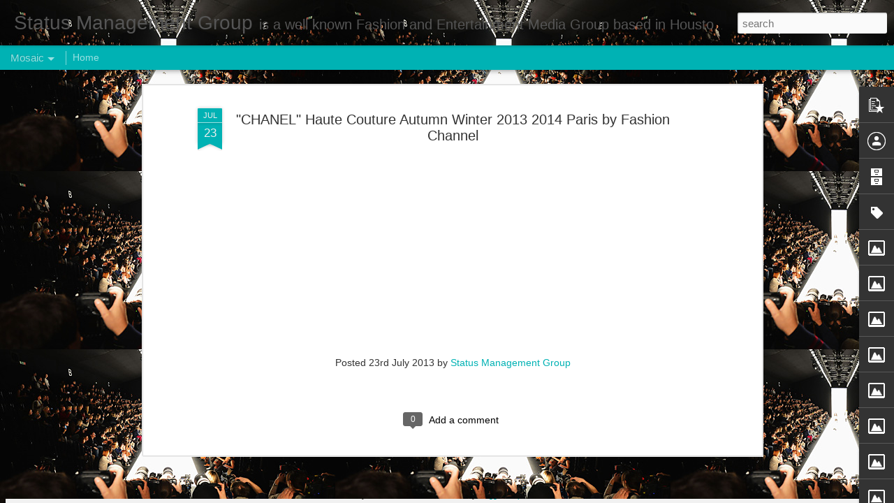

--- FILE ---
content_type: text/javascript; charset=UTF-8
request_url: http://www.statusmanagementgroup.com/?v=0&action=initial&widgetId=Image10&responseType=js&xssi_token=AOuZoY7crgI6VhcX3DqHp6bvW1BnxJAOuQ%3A1768547702215
body_size: 453
content:
try {
_WidgetManager._HandleControllerResult('Image10', 'initial',{'title': 'Christian Siriano 2011 Fall', 'width': 116, 'height': 150, 'sourceUrl': 'https://blogger.googleusercontent.com/img/b/R29vZ2xl/AVvXsEj0YBEFkPiGt7Zz1zG8jJ1zklmWPyBOpjQzcTvZJnDb4fhaEKean_gflXjB06kCjNuV4JKTdipmn2mziY516RUW8nsWwAdn2ulMFfxYaDEsIUk_KZXWsibY4gnmlV_YinUA2TcXjCRsUmI/s150/Sir+for+Kevin+1.jpg', 'caption': 'photo:Robert Hunt/SMG', 'link': '', 'shrinkToFit': false, 'sectionWidth': 150});
} catch (e) {
  if (typeof log != 'undefined') {
    log('HandleControllerResult failed: ' + e);
  }
}


--- FILE ---
content_type: text/javascript; charset=UTF-8
request_url: http://www.statusmanagementgroup.com/?v=0&action=initial&widgetId=Image3&responseType=js&xssi_token=AOuZoY7crgI6VhcX3DqHp6bvW1BnxJAOuQ%3A1768547702215
body_size: 304
content:
try {
_WidgetManager._HandleControllerResult('Image3', 'initial',{'title': '', 'width': 150, 'height': 100, 'sourceUrl': 'http://2.bp.blogspot.com/_ear0ZDwX8W4/THKh8hAjLMI/AAAAAAAACwo/_NydodK2eBg/S165/Josh+and+the+girls.jpg', 'caption': '', 'link': '', 'shrinkToFit': false, 'sectionWidth': 150});
} catch (e) {
  if (typeof log != 'undefined') {
    log('HandleControllerResult failed: ' + e);
  }
}


--- FILE ---
content_type: text/javascript; charset=UTF-8
request_url: http://www.statusmanagementgroup.com/?v=0&action=initial&widgetId=Image14&responseType=js&xssi_token=AOuZoY7crgI6VhcX3DqHp6bvW1BnxJAOuQ%3A1768547702215
body_size: 303
content:
try {
_WidgetManager._HandleControllerResult('Image14', 'initial',{'title': '', 'width': 150, 'height': 111, 'sourceUrl': 'http://3.bp.blogspot.com/_ear0ZDwX8W4/TKYRq6KXjlI/AAAAAAAAEVQ/2q-wGRWGpto/S150/logo+for+blog.jpg', 'caption': '', 'link': '', 'shrinkToFit': false, 'sectionWidth': 150});
} catch (e) {
  if (typeof log != 'undefined') {
    log('HandleControllerResult failed: ' + e);
  }
}


--- FILE ---
content_type: text/javascript; charset=UTF-8
request_url: http://www.statusmanagementgroup.com/?v=0&action=initial&widgetId=Label1&responseType=js&xssi_token=AOuZoY7crgI6VhcX3DqHp6bvW1BnxJAOuQ%3A1768547702215
body_size: 3032
content:
try {
_WidgetManager._HandleControllerResult('Label1', 'initial',{'title': 'Labels', 'display': 'list', 'showFreqNumbers': true, 'labels': [{'name': '2010', 'count': 1, 'cssSize': 1, 'url': 'http://www.statusmanagementgroup.com/search/label/2010'}, {'name': '2010 Houston', 'count': 1, 'cssSize': 1, 'url': 'http://www.statusmanagementgroup.com/search/label/2010%20Houston'}, {'name': 'A New Material Girl; Madonna', 'count': 1, 'cssSize': 1, 'url': 'http://www.statusmanagementgroup.com/search/label/A%20New%20Material%20Girl%3B%20Madonna'}, {'name': 'Alain Mikli Eyewear Spring 2011', 'count': 1, 'cssSize': 1, 'url': 'http://www.statusmanagementgroup.com/search/label/Alain%20Mikli%20Eyewear%20Spring%202011'}, {'name': 'Alexander McQueen', 'count': 1, 'cssSize': 1, 'url': 'http://www.statusmanagementgroup.com/search/label/Alexander%20McQueen'}, {'name': 'and Coming Events of Fashion Around the World', 'count': 1, 'cssSize': 1, 'url': 'http://www.statusmanagementgroup.com/search/label/and%20Coming%20Events%20of%20Fashion%20Around%20the%20World'}, {'name': 'Arise African Collection NY 2010 Spring', 'count': 1, 'cssSize': 1, 'url': 'http://www.statusmanagementgroup.com/search/label/Arise%20African%20Collection%20NY%202010%20Spring'}, {'name': 'Arise African Collection/Cesar Galindo Collection', 'count': 1, 'cssSize': 1, 'url': 'http://www.statusmanagementgroup.com/search/label/Arise%20African%20Collection%2FCesar%20Galindo%20Collection'}, {'name': 'Audi Fashion Houston 2010', 'count': 1, 'cssSize': 1, 'url': 'http://www.statusmanagementgroup.com/search/label/Audi%20Fashion%20Houston%202010'}, {'name': 'Audi Fashion Houston 2011', 'count': 1, 'cssSize': 1, 'url': 'http://www.statusmanagementgroup.com/search/label/Audi%20Fashion%20Houston%202011'}, {'name': 'Audi Fashion Houston 2011 S/S Collection', 'count': 1, 'cssSize': 1, 'url': 'http://www.statusmanagementgroup.com/search/label/Audi%20Fashion%20Houston%202011%20S%2FS%20Collection'}, {'name': 'Audi USA', 'count': 1, 'cssSize': 1, 'url': 'http://www.statusmanagementgroup.com/search/label/Audi%20USA'}, {'name': 'Australian Sheepskin Boots', 'count': 1, 'cssSize': 1, 'url': 'http://www.statusmanagementgroup.com/search/label/Australian%20Sheepskin%20Boots'}, {'name': 'Balmain Collection', 'count': 1, 'cssSize': 1, 'url': 'http://www.statusmanagementgroup.com/search/label/Balmain%20Collection'}, {'name': 'Best Places to Chill Out', 'count': 1, 'cssSize': 1, 'url': 'http://www.statusmanagementgroup.com/search/label/Best%20Places%20to%20Chill%20Out'}, {'name': 'bootzwalla.com', 'count': 1, 'cssSize': 1, 'url': 'http://www.statusmanagementgroup.com/search/label/bootzwalla.com'}, {'name': 'calvinkleinjeans.com', 'count': 1, 'cssSize': 1, 'url': 'http://www.statusmanagementgroup.com/search/label/calvinkleinjeans.com'}, {'name': 'Carmen Marc Valvo', 'count': 1, 'cssSize': 1, 'url': 'http://www.statusmanagementgroup.com/search/label/Carmen%20Marc%20Valvo'}, {'name': 'Carolina Herrera 2011 Fall', 'count': 1, 'cssSize': 1, 'url': 'http://www.statusmanagementgroup.com/search/label/Carolina%20Herrera%202011%20Fall'}, {'name': 'Catherine Malandrino', 'count': 1, 'cssSize': 1, 'url': 'http://www.statusmanagementgroup.com/search/label/Catherine%20Malandrino'}, {'name': 'Celebrity Stylist/ Eric Archibald- MTV', 'count': 1, 'cssSize': 1, 'url': 'http://www.statusmanagementgroup.com/search/label/Celebrity%20Stylist%2F%20Eric%20Archibald-%20MTV'}, {'name': 'Celebrity Stylist/ Roger McKenzie', 'count': 1, 'cssSize': 1, 'url': 'http://www.statusmanagementgroup.com/search/label/Celebrity%20Stylist%2F%20Roger%20McKenzie'}, {'name': 'Celestino by Sergio Guadarrama', 'count': 1, 'cssSize': 1, 'url': 'http://www.statusmanagementgroup.com/search/label/Celestino%20by%20Sergio%20Guadarrama'}, {'name': 'Cesar Galindo 2010 Spring Collection Video NYC', 'count': 1, 'cssSize': 1, 'url': 'http://www.statusmanagementgroup.com/search/label/Cesar%20Galindo%202010%20Spring%20Collection%20Video%20NYC'}, {'name': 'Chloe Dao 2009 Fall Collection', 'count': 1, 'cssSize': 1, 'url': 'http://www.statusmanagementgroup.com/search/label/Chloe%20Dao%202009%20Fall%20Collection'}, {'name': 'Colin Rich- Germany', 'count': 1, 'cssSize': 1, 'url': 'http://www.statusmanagementgroup.com/search/label/Colin%20Rich-%20Germany'}, {'name': 'Dante Milton for Ardinary Clothing Co.', 'count': 1, 'cssSize': 1, 'url': 'http://www.statusmanagementgroup.com/search/label/Dante%20Milton%20for%20Ardinary%20Clothing%20Co.'}, {'name': 'David Yurman', 'count': 1, 'cssSize': 1, 'url': 'http://www.statusmanagementgroup.com/search/label/David%20Yurman'}, {'name': 'DAY ONE of Audi Fashion Houston 2010**2011 S/S Collection', 'count': 1, 'cssSize': 1, 'url': 'http://www.statusmanagementgroup.com/search/label/DAY%20ONE%20of%20Audi%20Fashion%20Houston%202010**2011%20S%2FS%20Collection'}, {'name': 'DAY THREE Audi Fashion Houston 2010**2011 S/S Colection', 'count': 1, 'cssSize': 1, 'url': 'http://www.statusmanagementgroup.com/search/label/DAY%20THREE%20Audi%20Fashion%20Houston%202010**2011%20S%2FS%20Colection'}, {'name': 'DAY TWO Fashion Houston 2010**2011 S/S Collection', 'count': 1, 'cssSize': 1, 'url': 'http://www.statusmanagementgroup.com/search/label/DAY%20TWO%20Fashion%20Houston%202010**2011%20S%2FS%20Collection'}, {'name': 'Designer Christina Duxa MBFW Berlin 2011 S/S', 'count': 1, 'cssSize': 1, 'url': 'http://www.statusmanagementgroup.com/search/label/Designer%20Christina%20Duxa%20MBFW%20Berlin%202011%20S%2FS'}, {'name': 'DIANE von FURSTENBERG', 'count': 1, 'cssSize': 1, 'url': 'http://www.statusmanagementgroup.com/search/label/DIANE%20von%20FURSTENBERG'}, {'name': 'Diesel Black Gold', 'count': 1, 'cssSize': 1, 'url': 'http://www.statusmanagementgroup.com/search/label/Diesel%20Black%20Gold'}, {'name': 'Director of Photography s.m.g. Kevin Jeffries for Audi Fashion Houston 2010', 'count': 1, 'cssSize': 1, 'url': 'http://www.statusmanagementgroup.com/search/label/Director%20of%20Photography%20s.m.g.%20Kevin%20Jeffries%20for%20Audi%20Fashion%20Houston%202010'}, {'name': 'Dj Carlos Silva- Netherlands', 'count': 1, 'cssSize': 1, 'url': 'http://www.statusmanagementgroup.com/search/label/Dj%20Carlos%20Silva-%20Netherlands'}, {'name': 'Eileen Fisher', 'count': 1, 'cssSize': 1, 'url': 'http://www.statusmanagementgroup.com/search/label/Eileen%20Fisher'}, {'name': 'Engagement Ring Buying Guide', 'count': 1, 'cssSize': 1, 'url': 'http://www.statusmanagementgroup.com/search/label/Engagement%20Ring%20Buying%20Guide'}, {'name': 'Fashion by Michael Star', 'count': 1, 'cssSize': 1, 'url': 'http://www.statusmanagementgroup.com/search/label/Fashion%20by%20Michael%20Star'}, {'name': 'Fashion Designer Nizar Roumani', 'count': 1, 'cssSize': 1, 'url': 'http://www.statusmanagementgroup.com/search/label/Fashion%20Designer%20Nizar%20Roumani'}, {'name': 'Fashion Night Out Sept. 10', 'count': 2, 'cssSize': 2, 'url': 'http://www.statusmanagementgroup.com/search/label/Fashion%20Night%20Out%20Sept.%2010'}, {'name': 'Fergie-Breast Cancer Awareness HOPE shoes', 'count': 1, 'cssSize': 1, 'url': 'http://www.statusmanagementgroup.com/search/label/Fergie-Breast%20Cancer%20Awareness%20HOPE%20shoes'}, {'name': 'Furry Leg Covers and Hemets Stash  www.bootzwalla.com', 'count': 1, 'cssSize': 1, 'url': 'http://www.statusmanagementgroup.com/search/label/Furry%20Leg%20Covers%20and%20Hemets%20Stash%20%20www.bootzwalla.com'}, {'name': 'Gender Bender/ Trend Report', 'count': 1, 'cssSize': 1, 'url': 'http://www.statusmanagementgroup.com/search/label/Gender%20Bender%2F%20Trend%20Report'}, {'name': 'Givenchy Runwat/ Haute Couture Fall 2009', 'count': 1, 'cssSize': 1, 'url': 'http://www.statusmanagementgroup.com/search/label/Givenchy%20Runwat%2F%20Haute%20Couture%20Fall%202009'}, {'name': 'Glory Chen', 'count': 1, 'cssSize': 1, 'url': 'http://www.statusmanagementgroup.com/search/label/Glory%20Chen'}, {'name': 'H.Stern Jewelry Art', 'count': 1, 'cssSize': 1, 'url': 'http://www.statusmanagementgroup.com/search/label/H.Stern%20Jewelry%20Art'}, {'name': 'Houston TX', 'count': 1, 'cssSize': 1, 'url': 'http://www.statusmanagementgroup.com/search/label/Houston%20TX'}, {'name': 'http://smgkjeffries.carbonmade.com', 'count': 1, 'cssSize': 1, 'url': 'http://www.statusmanagementgroup.com/search/label/http%3A%2F%2Fsmgkjeffries.carbonmade.com'}, {'name': 'interview by SMG status management group', 'count': 1, 'cssSize': 1, 'url': 'http://www.statusmanagementgroup.com/search/label/interview%20by%20SMG%20status%20management%20group'}, {'name': 'Jada and Willow Smith in Milan', 'count': 1, 'cssSize': 1, 'url': 'http://www.statusmanagementgroup.com/search/label/Jada%20and%20Willow%20Smith%20in%20Milan'}, {'name': 'Jason and Jessica McMahon- Designers of Lilah Gabriel Brand.', 'count': 1, 'cssSize': 1, 'url': 'http://www.statusmanagementgroup.com/search/label/Jason%20and%20Jessica%20McMahon-%20Designers%20of%20Lilah%20Gabriel%20Brand.'}, {'name': 'Jean Paul Gaultier Fall 2009/ Haute Couture', 'count': 1, 'cssSize': 1, 'url': 'http://www.statusmanagementgroup.com/search/label/Jean%20Paul%20Gaultier%20Fall%202009%2F%20Haute%20Couture'}, {'name': 'KBL Collection-kbleyewear.com', 'count': 1, 'cssSize': 1, 'url': 'http://www.statusmanagementgroup.com/search/label/KBL%20Collection-kbleyewear.com'}, {'name': 'Kirnazabete.com', 'count': 1, 'cssSize': 1, 'url': 'http://www.statusmanagementgroup.com/search/label/Kirnazabete.com'}, {'name': 'kjeffries/SMG', 'count': 5, 'cssSize': 2, 'url': 'http://www.statusmanagementgroup.com/search/label/kjeffries%2FSMG'}, {'name': 'Lace for the Fall', 'count': 1, 'cssSize': 1, 'url': 'http://www.statusmanagementgroup.com/search/label/Lace%20for%20the%20Fall'}, {'name': 'Lane Bryant hot trends', 'count': 1, 'cssSize': 1, 'url': 'http://www.statusmanagementgroup.com/search/label/Lane%20Bryant%20hot%20trends'}, {'name': 'Louis Vuitton', 'count': 1, 'cssSize': 1, 'url': 'http://www.statusmanagementgroup.com/search/label/Louis%20Vuitton'}, {'name': 'Luminess Air- Air Brush Makeup Artist/ Marc Harvey', 'count': 1, 'cssSize': 1, 'url': 'http://www.statusmanagementgroup.com/search/label/Luminess%20Air-%20Air%20Brush%20Makeup%20Artist%2F%20Marc%20Harvey'}, {'name': 'Mercedes-Benz Fashion Week Berlin 2011 S/S---Custo Barcelona 2011 S/S', 'count': 1, 'cssSize': 1, 'url': 'http://www.statusmanagementgroup.com/search/label/Mercedes-Benz%20Fashion%20Week%20Berlin%202011%20S%2FS---Custo%20Barcelona%202011%20S%2FS'}, {'name': 'Mercedes-Benz Fashion Week Berlin 2011 S/S---Rena Lange 2011 S/S', 'count': 1, 'cssSize': 1, 'url': 'http://www.statusmanagementgroup.com/search/label/Mercedes-Benz%20Fashion%20Week%20Berlin%202011%20S%2FS---Rena%20Lange%202011%20S%2FS'}, {'name': 'Mercedes-Benz Fashion Week Miami 2010', 'count': 1, 'cssSize': 1, 'url': 'http://www.statusmanagementgroup.com/search/label/Mercedes-Benz%20Fashion%20Week%20Miami%202010'}, {'name': 'Muse Music Video- Uprising', 'count': 1, 'cssSize': 1, 'url': 'http://www.statusmanagementgroup.com/search/label/Muse%20Music%20Video-%20Uprising'}, {'name': 'Music Xray', 'count': 1, 'cssSize': 1, 'url': 'http://www.statusmanagementgroup.com/search/label/Music%20Xray'}, {'name': 'New Designer/ Graeme Armour', 'count': 1, 'cssSize': 1, 'url': 'http://www.statusmanagementgroup.com/search/label/New%20Designer%2F%20Graeme%20Armour'}, {'name': 'New Designer/ Jonathan Kelsey', 'count': 1, 'cssSize': 1, 'url': 'http://www.statusmanagementgroup.com/search/label/New%20Designer%2F%20Jonathan%20Kelsey'}, {'name': 'New Grand Piano by Audi', 'count': 1, 'cssSize': 1, 'url': 'http://www.statusmanagementgroup.com/search/label/New%20Grand%20Piano%20by%20Audi'}, {'name': 'New Home Damrosch Park', 'count': 1, 'cssSize': 1, 'url': 'http://www.statusmanagementgroup.com/search/label/New%20Home%20Damrosch%20Park'}, {'name': 'Old Hollywood Style', 'count': 1, 'cssSize': 1, 'url': 'http://www.statusmanagementgroup.com/search/label/Old%20Hollywood%20Style'}, {'name': 'Party of the Year at Sanctuary Lounge', 'count': 1, 'cssSize': 1, 'url': 'http://www.statusmanagementgroup.com/search/label/Party%20of%20the%20Year%20at%20Sanctuary%20Lounge'}, {'name': 'Perry Ellis 2010 Fall Collection', 'count': 1, 'cssSize': 1, 'url': 'http://www.statusmanagementgroup.com/search/label/Perry%20Ellis%202010%20Fall%20Collection'}, {'name': 'photo;kjeffries/SMG', 'count': 92, 'cssSize': 5, 'url': 'http://www.statusmanagementgroup.com/search/label/photo%3Bkjeffries%2FSMG'}, {'name': 'President Obama 2009 Nobel Peace Prize', 'count': 1, 'cssSize': 1, 'url': 'http://www.statusmanagementgroup.com/search/label/President%20Obama%202009%20Nobel%20Peace%20Prize'}, {'name': 'Shop - intermixonline.com', 'count': 1, 'cssSize': 1, 'url': 'http://www.statusmanagementgroup.com/search/label/Shop%20-%20intermixonline.com'}, {'name': 'Shop- tacori.com', 'count': 1, 'cssSize': 1, 'url': 'http://www.statusmanagementgroup.com/search/label/Shop-%20tacori.com'}, {'name': 'SMG status management group Worldwide.', 'count': 1, 'cssSize': 1, 'url': 'http://www.statusmanagementgroup.com/search/label/SMG%20status%20management%20group%20Worldwide.'}, {'name': 'The Art of Travel by Louis Vuitton', 'count': 1, 'cssSize': 1, 'url': 'http://www.statusmanagementgroup.com/search/label/The%20Art%20of%20Travel%20by%20Louis%20Vuitton'}, {'name': 'The Black Eyed Peas', 'count': 1, 'cssSize': 1, 'url': 'http://www.statusmanagementgroup.com/search/label/The%20Black%20Eyed%20Peas'}, {'name': 'The Tool Box Collection', 'count': 1, 'cssSize': 1, 'url': 'http://www.statusmanagementgroup.com/search/label/The%20Tool%20Box%20Collection'}, {'name': 'Tom Ford 2011 S/S Women', 'count': 1, 'cssSize': 1, 'url': 'http://www.statusmanagementgroup.com/search/label/Tom%20Ford%202011%20S%2FS%20Women'}, {'name': 'Tommy Hilfiger 2011 Fall Men\x26#39;s', 'count': 2, 'cssSize': 2, 'url': 'http://www.statusmanagementgroup.com/search/label/Tommy%20Hilfiger%202011%20Fall%20Men%27s'}, {'name': 'truereligionbrandjeans.com', 'count': 1, 'cssSize': 1, 'url': 'http://www.statusmanagementgroup.com/search/label/truereligionbrandjeans.com'}, {'name': 'Tumi Airport Friend Bags for men', 'count': 1, 'cssSize': 1, 'url': 'http://www.statusmanagementgroup.com/search/label/Tumi%20Airport%20Friend%20Bags%20for%20men'}, {'name': 'TX', 'count': 1, 'cssSize': 1, 'url': 'http://www.statusmanagementgroup.com/search/label/TX'}, {'name': 'TY Ku Soju', 'count': 1, 'cssSize': 1, 'url': 'http://www.statusmanagementgroup.com/search/label/TY%20Ku%20Soju'}, {'name': 'Upcoming Fashion Events Around the World', 'count': 1, 'cssSize': 1, 'url': 'http://www.statusmanagementgroup.com/search/label/Upcoming%20Fashion%20Events%20Around%20the%20World'}, {'name': 'Uping Coming Events of Fashion Around the World', 'count': 1, 'cssSize': 1, 'url': 'http://www.statusmanagementgroup.com/search/label/Uping%20Coming%20Events%20of%20Fashion%20Around%20the%20World'}, {'name': 'Valley Girl look in the season', 'count': 1, 'cssSize': 1, 'url': 'http://www.statusmanagementgroup.com/search/label/Valley%20Girl%20look%20in%20the%20season'}, {'name': 'VIDEO IS THE NEW BLACK', 'count': 1, 'cssSize': 1, 'url': 'http://www.statusmanagementgroup.com/search/label/VIDEO%20IS%20THE%20NEW%20BLACK'}, {'name': 'Visit the World\x26#39;s Finest Galleries', 'count': 1, 'cssSize': 1, 'url': 'http://www.statusmanagementgroup.com/search/label/Visit%20the%20World%27s%20Finest%20Galleries'}, {'name': 'Where to get Hi-Def Music', 'count': 1, 'cssSize': 1, 'url': 'http://www.statusmanagementgroup.com/search/label/Where%20to%20get%20Hi-Def%20Music'}, {'name': 'White House Black Market.com', 'count': 1, 'cssSize': 1, 'url': 'http://www.statusmanagementgroup.com/search/label/White%20House%20Black%20Market.com'}, {'name': 'www', 'count': 1, 'cssSize': 1, 'url': 'http://www.statusmanagementgroup.com/search/label/www'}, {'name': 'Yolanda Adams debut Collection', 'count': 1, 'cssSize': 1, 'url': 'http://www.statusmanagementgroup.com/search/label/Yolanda%20Adams%20debut%20Collection'}, {'name': 'Zac Posen 2011 S/S', 'count': 1, 'cssSize': 1, 'url': 'http://www.statusmanagementgroup.com/search/label/Zac%20Posen%202011%20S%2FS'}]});
} catch (e) {
  if (typeof log != 'undefined') {
    log('HandleControllerResult failed: ' + e);
  }
}
